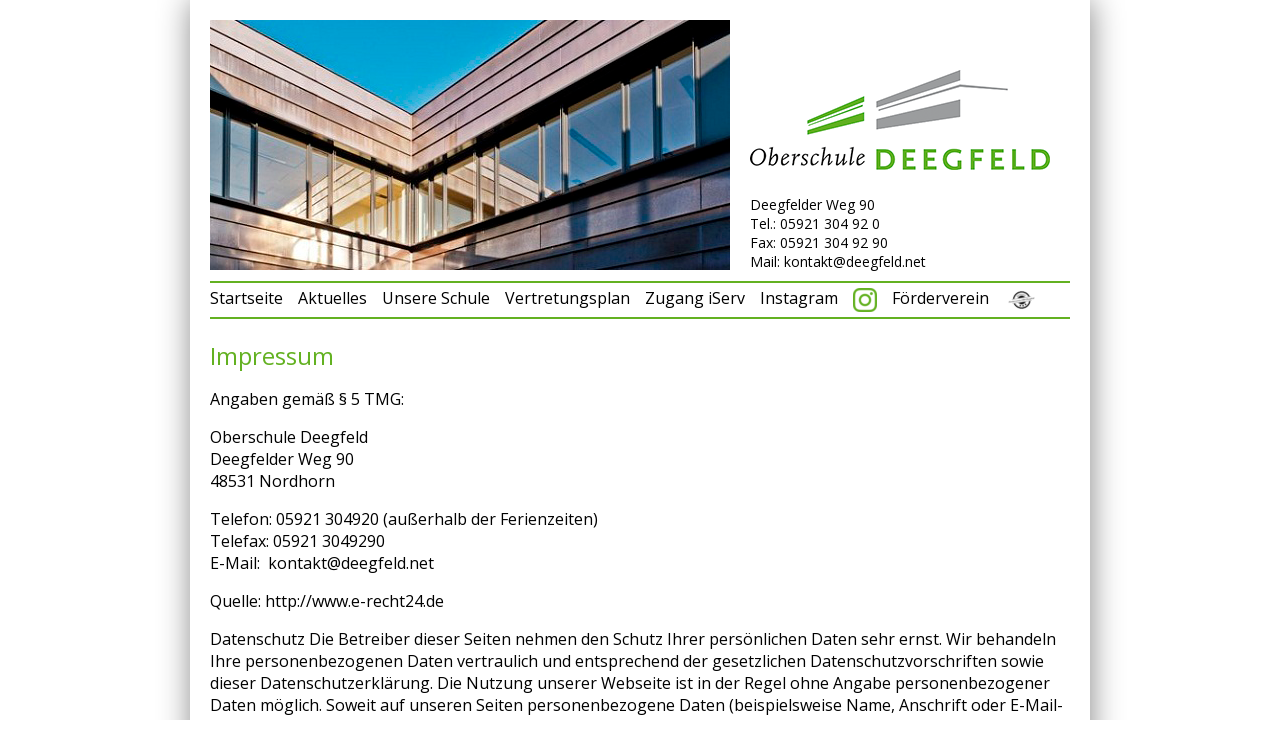

--- FILE ---
content_type: text/css
request_url: https://oberschule-deegfeld.de/wp-content/themes/obsdeegfeld/style.css?ver=6.4.7
body_size: 525
content:
@charset "UTF-8";

@import url(https://fonts.googleapis.com/css?family=Open+Sans:400,600,300);
body { margin:0; padding:0; font-family:'Open Sans', sans-serif; }
a,a:link { color:#000; text-decoration:none; }
a:hover { text-decoration:underline; }
li.current-menu-item > a { text-decoration:underline; }
h1,h2 { color:#63b121; font-weight:400; margin-bottom:0; }
h1 > a,h2 > a { color:#63b121 !important; font-weight:400; margin-bottom:0; }
p { /*line-height:1.8; */ }
span { font-size:12px; font-style:italic; }

div#page { box-shadow:1px 0px 30px #888; margin:0px auto; padding:20px; position:relative; width:860px; }

div#header { overflow:hidden; margin-bottom:10px; width:100%; }
div#header div#left { float:left; height:250px; width:520px; }
div#left div#slides { display:none; height:250px; width:520px; }
div#header div#right { float:right; padding:50px 20px 0 0; }

div#contact { font-size:14px; }
div#contact ul { display:block; list-style:none; margin:20px 0 0 0; padding:0; }
div#contact ul li { margin:0; }

div.line { border-top:2px solid #63b121; border-bottom:2px solid #63b121; min-height:30px; width:100%; }
div.break { border-top:2px dashed #63b121; height:2px; width:100%; }

div#main { overflow:hidden; position:relative; }

div#navi ul { display:block; list-style:none; margin:0; overflow:hidden; padding:0; }
div#navi ul li { color:#63b121; float:left; line-height:20px; padding:5px 0; margin-right:15px; }

div#footer { bottom:15px; overflow:hidden; width:860px; }

div#subnavi { width:100%; }
div#subnavi ul { display:block; list-style:none; margin:0 auto; overflow:hidden; padding:0; width:500px; }
div#subnavi ul li { color:#63b121; float:left; line-height:20px; padding:5px 0; margin-right:20px; }

figure { margin:0; }

li.menu-item ul.sub-menu {
  display: none !important;
}

li.current-menu-item ul.sub-menu ,
li.current-menu-ancestor ul.sub-menu {
  display: inherit !important;
}